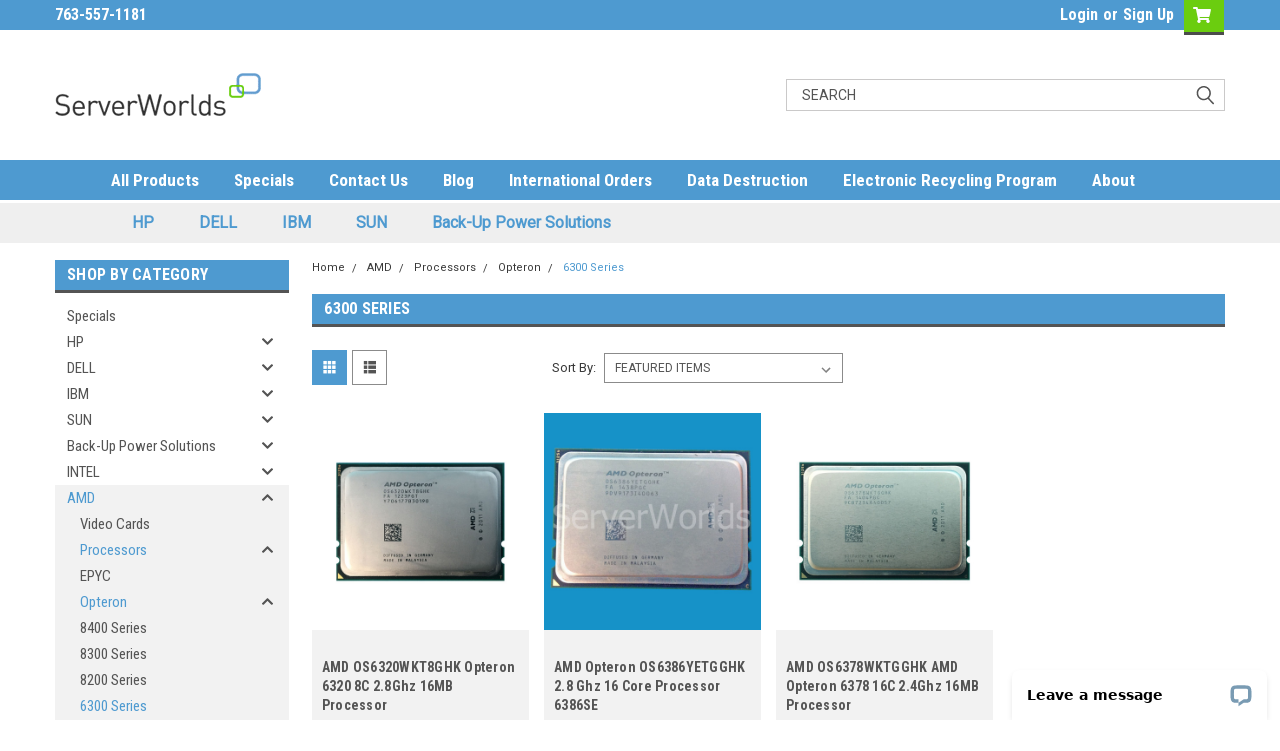

--- FILE ---
content_type: application/javascript; charset=UTF-8
request_url: https://api.livechatinc.com/v3.6/customer/action/get_dynamic_configuration?x-region=us-south1&license_id=1577721&client_id=c5e4f61e1a6c3b1521b541bc5c5a2ac5&url=https%3A%2F%2Fserverworlds.com%2F6300-series%2F&channel_type=code&jsonp=__4jdtx0bl6dn
body_size: 245
content:
__4jdtx0bl6dn({"organization_id":"01e63ab4-9b5c-401d-8719-976b2e775eef","livechat_active":true,"livechat":{"group_id":0,"client_limit_exceeded":false,"domain_allowed":true,"config_version":"4835.0.12.132.24.15.13.14.11.8.9.15.1","localization_version":"6bb83031e4f97736cbbada081b074fb6_809a7ba97a0f9856122f0f8430e0a3f2","language":"en"},"default_widget":"livechat"});

--- FILE ---
content_type: text/javascript; charset=utf-8
request_url: https://callconversions.mad.services/js/m360.js
body_size: 37949
content:
var m360

(function() {
  var scriptHost = "https://callconversions.mad.services/"
  var ref = document.referrer
  var pageLoadHash


  m360 = {
    ready: false, // To avoid race conditions
    runWhenReady: undefined, // To avoid race conditions
    autopush: function(cb){
      var scriptTag = document.getElementById('m360script')
      if (!scriptTag) return cb(null)

      var platform = scriptTag.getAttribute('platform')
      if (!platform) platform = scriptTag.getAttribute('data-platform')
      if (!platform) return cb(null)

      if (platform === "uxi"){
        m360.config.autopush.push({
          selector: ".UXI-UTM-Source",
          method: "utm_source"
         })

         m360.config.autopush.push({
          selector: ".UXI-Tracking-ID",
          method: "tid"
         })

         m360.config.autopush.push({
          selector: ".UXI-Program",
          method: "program"
         })

         m360.config.autopush.push({
          selector: ".UXI-Conversion-Landing-Page",
          method: "landingUrl"
         })

         m360.config.autopush.push({
          selector: ".UXI-Original-Landing-Page",
          method: "firstLandingUrl"
         })
      } else if (platform === "websites360"){
        m360.config.autopush.push({
          selector: ".W360-UTM-Source",
          method: "utm_source"
         })

         m360.config.autopush.push({
          selector: ".W360-Tracking-ID",
          method: "tid"
         })

         m360.config.autopush.push({
          selector: ".W360-Program",
          method: "program"
         })

         m360.config.autopush.push({
          selector: ".W360-Conversion-Landing-Page",
          method: "landingUrl"
         })

         m360.config.autopush.push({
          selector: ".W360-Original-Landing-Page",
          method: "firstLandingUrl"
         })
      }


      m360.push.auto();


    },
    config:{
      autopush:[   // Auto push to input field configurations
        // {
        //   selector: 'input[name="fill"]',
        //   method: "program", // program, cookie (JSON), landingUrl, tid
        // }
      ],
    },
    push:{
      auto:function(){
        var m360Cookie = getM360Cookie()
        //console.log(m360Cookie)
        m360.config.autopush.forEach(function(conf){
          var sels = document.querySelectorAll(conf.selector)
          sels.forEach(function(sel){
            //("replace", conf.selector, "with", conf.method)
            if(conf.method === "program"){
              if(m360Cookie && typeof m360Cookie === "object" && typeof m360Cookie.program === "object" && typeof m360Cookie.program.name === "string")
                sel.value = m360Cookie.program.name
            } else if (conf.method === "cookie"){
              if(m360Cookie && typeof m360Cookie === "object" && typeof m360Cookie.program === "object")
                sel.value = JSON.stringify(m360Cookie)
            } else if (conf.method === "landingUrl"){   // TODO DOesn't work.
              if(m360Cookie && typeof m360Cookie === "object" && typeof m360Cookie.program === "object" && typeof m360Cookie.program.landingUrl === "string"){
                sel.value = m360Cookie.program.landingUrl
              }
            } else if (conf.method === "firstLandingUrl"){
              if(m360Cookie && typeof m360Cookie === "object" && typeof m360Cookie.firstLandingUrl === "string"){
                sel.value = m360Cookie.firstLandingUrl
              }
            } else if (conf.method === "utm_source"){
              if(m360Cookie && typeof m360Cookie === "object" && typeof m360Cookie.program === "object" && m360Cookie.program.key === "utm_source" && typeof m360Cookie.program.value){
                sel.value = m360Cookie.program.value
              }
            } else if (conf.method === "tid"){
              if(m360Cookie && typeof m360Cookie === "object" && typeof m360Cookie.tid === "string")
                sel.value = m360Cookie.tid
            } else {
              // do nothing
            }
          })
        })
      }
    },
    track: function(cb){
      // todo: Honor navigator.doNotTrack

      var m360Cookie = getM360Cookie()
      if (typeof m360Cookie.tid !== "string"){
        m360Cookie.tid = makeid(5)+"-"+makeid(5)+"-"+makeid(5)+"-"+makeid(5)
      }

      setM360Cookie(m360Cookie)

      var d = {
        event:"pageload",
        href:window.location.href || null,
        referrer: ref || null,
        m360Cookie: m360Cookie || null,
        userAgent: navigator.userAgent || null,
        pageLoadHash: pageLoadHash,
        screen:{
          width:screen.width || null,
          height:screen.height || null,

        },
        window:{
          width: window.innerWidth || document.body.clientWidth || null,
          height: window.innerHeight || document.body.clientHeight || null
        }
      }

      if(typeof window.orientation === "object") d.window.orientation = JSON.stringify(screen.orientation) || null

      var url = scriptHost + "t" // + "/" + detectedChannel
      m360.log.info("Track: " + m360Cookie.tid)
      ajaxpost(url, d, function(err, data) {
        return cb(null)
      })
    },
    trackHistoryEvents: function(cb){
      var m360Cookie = getM360Cookie()
      //if(typeof window.onpopstate === "function"){

        window.onpopstate = function(e){
          var d = {
            event:"historyevent",
            href:window.location.href || null,
            referrer: ref || null,
            m360Cookie: m360Cookie || null,
            userAgent: navigator.userAgent || null,
            pageLoadHash: pageLoadHash,
            screen:{
              width:screen.width || null,
              height:screen.height || null,

            },
            window:{
              width: window.innerWidth || document.body.clientWidth || null,
              height: window.innerHeight || document.body.clientHeight || null
            }
          }


          var url = scriptHost + "the"
          ajaxpost(url, d, function(err, data) {
            //m360.log.info("Hash: " + data)
            if(typeof data !== "object" || typeof data.h !== "string") return

            pageLoadHash = data.h

            if (typeof cb === "function") return cb(null)
          })
        }
      // } else {
      //   m360.log.info("window.onpopstate is not supported in this browser")
      // }
      if(typeof cb === "function") return cb()

    },
    conversion:{
      purchase: function(options, cb){
        /* Defined options
         * - customer (Not part of MVP)
         *   - customerNumber
         *   - firstName
         *   - lastName
         *   - emailAddress
         *   - customerDtUTC
         *   - phoneNumber
         * - order
         *   - orderNumber ** String - Varchar(50)
         *   - orderIdReadable ** String - Varchar(50)
         *   - orderTotal ** - Decimal, 2
         *   - orderSubtotal ** Decimal, 2
         *   - currency ** USD String - Defaults USD
         *   - orderDtUTC ** -- Placed by backend
         *   - orderStatus - Default = "Completed" ** String
        */
        m360.log.info('m360.conversion.purchase')

        var m360Cookie = getM360Cookie()
        if(typeof options.order !== "object") return m360.log.error("order object is required in conversion.purchase method")
        if(typeof options.order.instanceId !== "string") return m360.log.error("order.instanceId is required in the conversion.purchase method")
        if(typeof options.order.orderNumber !== "string") return m360.log.error("order.orderNumber is required in conversion.purchase method")
        if(typeof options.order.orderIdReadable !== "string") return m360.log.error("order.orderIdReadable is required in conversion.purchase method")
        if(typeof options.order.total !== "number") return m360.log.error("order.orderTotal is required in conversion.purchase method")
        if(typeof options.order.subtotal !== "number") return m360.log.error("order.orderSubtotal is required in conversion.purchase method")




        var d = {

          href:window.location.href || null,
          referrer: ref || null,
          m360Cookie: m360Cookie || null,
          userAgent: navigator.userAgent || null,
          pageLoadHash: pageLoadHash,
        }

        d.order = {
          instanceId: options.order.instanceId,
          orderNumber: options.order.orderNumber,
          orderIdReadable: options.order.orderIdReadable,
          total: options.order.total,
          subtotal: options.order.subtotal,
          status: options.order.status || "Completed"
        }

        d.order = JSON.stringify(d.order)

        var url = scriptHost + "c/p"
        ajaxpost(url, d, function(err,data){
            if(err) m360.log.error("Post Error")

            if(typeof cb === "function") cb()
        })
      },
      form: function(options, cb){

      }
    },

    getPageLoadHash: function(cb){
      var url = scriptHost + "h" // + "/" + detectedChannel
      ajaxpost(url, {data: "980"}, function(err, data) {
        //m360.log.info("Hash: " + data)
        if(typeof data !== "object" || typeof data.h !== "string") return

        pageLoadHash = data.h

        if (typeof cb === "function") return cb(null)
      })
    },

    detectProgram: function(cb) {
      m360.log.info('m360.callTracking.detectProgram')
      if(typeof m360.program === "object") return cb(null)
      // TODO: fallbackWhenDefault - property when "default" is set from API, default to that channel.

      // TODO: customPrograms[key].prioritizeAbove - Prioritize a custom program over others (like TPA)
      //

      var detected_program
      var cookie_contains_program = false
      var m360Cookie = getM360Cookie()

      if(typeof m360Cookie.program === "object" && typeof m360Cookie.program.name === "string") cookie_contains_program = true

      var progs = {}
      for (var key in m360.programs)
        progs[key] = m360.programs[key]
      if (typeof m360.callTracking.options.customPrograms === "object")
        for (var key in m360.callTracking.options.customPrograms)
          progs[key] = m360.callTracking.options.customPrograms[key]

      var defaultPrograms = []// This is different than m360.callTracking.options.default programs. This is just used as a placeholder during loop to use default program if none is detected

      for (var prog_key in progs) {

        if(_get(progs[prog_key],"useAsDefault") === true){
          var p = progs[prog_key]
          p.name = prog_key
          defaultPrograms.push(p)
        }
        // If we haven't already detected a program and (there's no cookie OR there's a cookie and this program schema has the canOverride property)
        if (
          _get(progs[prog_key],"disabled") !== true &&
          !detected_program &&
          (
            !cookie_contains_program ||
            (
              (typeof progs[prog_key] === "object" &&
              typeof progs[prog_key].canOverride !== "undefined" &&
              progs[prog_key].canOverride === true) &&
              cookie_contains_program
            )
          )
        ) {
          var p = checkForProgram(progs[prog_key])

          if (p.result){
              detected_program = p
              detected_program.name = prog_key
          }
        }
      }



      if(typeof detected_program === "object"){
        if(detected_program.name === _get(m360Cookie, "program.name", null)){
          if(_get(m360Cookie, "program.landingUrl")) detected_program.landingUrl = m360Cookie.program.landingUrl
        } else {
          detected_program.landingUrl = window.location.href
        }

        m360Cookie.program = detected_program
        setM360Cookie(m360Cookie)
      }

      m360.program = detected_program

      if(defaultPrograms.length > 1){
        m360.log.warning("More than program has the 'useAsDefault' property. Only the first one will be used.")
      }

      if(typeof detected_program === "object" && detected_program.result) m360.log.info("Detected Program: " + detected_program.name)
      else if(cookie_contains_program){
        m360.log.info("No program detected, but cookie had existing: " + m360Cookie.program.name)
        m360.program = m360Cookie.program
      }
      else {
        m360.log.info("No program deteced")
        if(defaultPrograms.length > 0){
          m360.program = defaultPrograms[0]
          m360Cookie.program = m360.program

          setM360Cookie(m360Cookie)
          m360.log.info("Used default program: "+m360.program.name)
        }
      }
      cb(null)
    },
    callTracking: {
      run: function(selector) {
        if(m360.ready === false) return m360.runWhenReady = function(){ m360.callTracking.run(selector) }
        if (document.readyState !== "loading") {
            executeMctc(); // Or setTimeout(onReady, 0); if you want it consistently async
        } else {
            document.addEventListener("DOMContentLoaded", executeMctc);
        }

        function executeMctc(){

          m360.detectProgram(function(err) {
            if(typeof selector === "string") m360.callTracking.replace(selector)
            else m360.callTracking.replace()
          })

        }
      },
      loadNumbers: function(arg1, arg2) {
        // loadNumbers(options) OR loadNumbers(options, cb) OR loadNumbers() OR loadNumbers(cb)
        var options = {}
        var cb

        if(typeof arg1 === "function") cb = arg1
        else if(typeof arg2 === "function") cb = arg2

        if(typeof arg1 === "object") options = arg1
        else if (typeof arg2 === "object") options = arg2

        m360.log.info('m360.callTracking.loadNumbers')

        var domain = m360.callTracking.options.numberQueryReplacement || window.location.hostname

        var url = scriptHost + "callTracking/numbers/" + domain; // + "/" + detectedChannel
        var data = {}

        ajaxpost(url, data, function(err, data) {
          if (typeof data === "undefined" || typeof data !== "object") return cb("invalid response")
          // TODO: Cache numbers in a cookie, and expire after an hour or something
          //console.log(data)

          m360.callTracking.numbers = data;
          checkNumbersForDuplicatePrograms()
          //checkNumbersForV3(m360.callTracking.numbers)

          if (typeof cb === "function") return cb(null, data);
        })
      },
      gFirstInit: function() {
        m360.log.info("Initiating GFirst Program")

        m360.programs.ads.disable = true

        m360.callTracking.options.gfirst = true
        m360.programs.other.useAsDefault = true
      },
      replace:function(selector){
        // if class is set, replace by class.
        m360.log.info("Replacing numbers")

        if(typeof m360.program != "object") return m360.log.error("callTracking.replace error: Program not set")
        if(typeof m360.callTracking != "object" || typeof m360.callTracking.numbers != "object" || m360.callTracking.numbers.length <1) return m360.log.error("callTracking.replace error: No numbers to change from Marketing360")

        replace_numbers = {}

        // Loop through the numbers and determine officeNumber -> trackingNumber conversion
        m360.callTracking.numbers.forEach(function(number){
          var defaulted = _get(m360.callTracking.options, "defaultPrograms."+number.customer_number+"."+m360.program.name, null)

          if(typeof number === "object" && typeof number.channel === "string" && _get(replace_numbers,"locked",false) !== true){
             // if the channel matches inside of numbers

            if(number.channel.toLowerCase() === m360.program.name.toLowerCase() && typeof replace_numbers[number.customer_number] === "undefined"){
              replace_numbers[number.customer_number] = {
                tracking_number: number.tracking_number
              }
            }
          }
          if (defaulted === number.tracking_number && _get(replace_numbers,"locked",false) !== true){
            replace_numbers[number.customer_number] = {
              tracking_number: number.tracking_number,
              locked: true
            }
          }
        })

        if(_get(m360.callTracking.options, "gfirst") === true){
          m360.log.info("Using gFirst Strategy")
          if(m360.program === "tpa" || m360.program === "ads") return m360.log.warning("Detected TPA program, leaving numbers as is")

          m360.callTracking.options.companyNumberSearch = {}

          // use the tpa number as search number
          for (var company_number in replace_numbers){
            var tpa_numbers = []
            m360.callTracking.numbers.forEach(function(number){
              if(_get(number,"channel") === "TPA" && number.customer_number === company_number) tpa_numbers.push(number.tracking_number)
              if(_get(number,"channel") === "ADS" && number.customer_number === company_number) tpa_numbers.push(number.tracking_number)
            })
            m360.callTracking.options.companyNumberSearch[company_number] = tpa_numbers
          }
        }
        //if( m360.callTracking.options.debug === true) console.log("->",tpa_numbers)

        var numbers_to_replace
        for (var company_number in replace_numbers){
          numbers_to_replace = [company_number]

          if(typeof _get(m360.callTracking.options,"companyNumberSearch."+company_number, undefined) === "object"){
            numbers_to_replace = m360.callTracking.options.companyNumberSearch[company_number]
          }

          var tracking_number_formated = formatNumber(m360.callTracking.options.numberDisplayFormat, replace_numbers[company_number].tracking_number)
          m360.callTracking.options.searchFormats.forEach(function(searchFormat){

            numbers_to_replace.forEach(function(search_number){
              var search_number_formatted = formatNumber(searchFormat, search_number)
              // m360.log.info("FIND:"+ search_number_formatted +"->"+ tracking_number_formated)
              if(typeof selector === "string") replaceTextOnPageBySelector(selector, search_number_formatted, tracking_number_formated)
              else replaceTextOnPage(search_number_formatted, tracking_number_formated)

            })
          })
        }
      },

      options: {
        debug: false, // Debug true/false - Enables console logs
        passive: false, // Passive mode will NOT load numbers from the API when m360.run() is called
        numberDisplayFormat: "x(###) ###-####",
        searchFormats:[
          'x(###) ###-####',  // (888) 872-3734
          '#-###-###-####',   // 1-888-872-3734
          'x###-###-####',    // 888-872-3734
          '#.###.###.####',   // 1.888.872.3734

        ],
      }
    },
    log: {
      info: function(str) {
        // log to the console if m360.options.debug === true
        if (m360.callTracking.options.debug === true && typeof str === "string")
          console.log("%cm360%c log:%c " + str, "background:blue; color: white; padding:4px; font-size: 7px; text-align:", "background:green; color: white; padding:4px; font-size: 7px;", "color:black")
      },
      error: function(str) {
        if (m360.callTracking.options.debug === true && typeof str === "string")
          console.log("%cm360%c err:%c " + str, "background:blue; color: white; padding:4px; font-size: 7px;", "background:red; color: white; padding:4px; font-size: 7px;", "color:black")
      },
      warning: function(str) {
        if (m360.callTracking.options.debug === true && typeof str === "string")
          console.log("%cm360%cwarn:%c " + str, "background:blue; color: white; padding:4px; font-size: 7px;", "background:orange; color: white; padding:4px; font-size: 7px;", "color:black")
      },
    },
  }

  m360.programs = {
  "ads": {
    containsUrlParamKeyValuePair: {
      channel: [
        "ADS",
        "ads",
        "RET",
        "ret",
        "tpa",
        "TPA",
      ],
      utm_source: [
        "ads*",
        "ADS*",
        "RET*",
        "ret*",
        "retargeting",
        "TPA*",
        "tpa*",
        "facebook",
        "FACEBOOK",
        "RET*",
        "ret*",
        "STA*",
        "sta*",
      ],
      utm_medium: [
        "paid",
        "ppc",
        "RET*",
        "ret*",
        "retargeting",
        "ads*",
        "tpa",
        "TPA",
        "cpc",
      ]
    },
    containsUrlParamKey: [
      'gclid',
      'gclsrc',
      'dclid',
      'msclkid',
      'dxmclid'
    ],
    canOverride: true
  },
  "content": {
    headerReferrerValue: [
      "https://www.google.com*",
      "https://www.bing.com*",
      "https://search.yahoo.com*",
    ],
    containsUrlParamKeyValuePair: {
      c: [
        "nla"
      ],
      channel: [
        "NLA",
        "nla",
        "CONTENT",
        "content"
      ],
      utm_source: [
        "NLA",
        "nla",
        "organic",
        "google",
        "bing",
        "yahoo",
        "content",
        "CONTENT"
      ],
      utm_medium: [
        "NLA",
        "nla",
        "organic",
        "google",
        "bing",
        "yahoo"
      ]
    },
    canOverride: true
  },
  "social" : {
    headerReferrerValue: [
      "https://www.facebook.com*",
      "https://l.facebook.com*",
      "https://www.linkedin.com*",
      "https://www.instagram.com*",
      "https://www.pintrest.com*",
      "https://www.youtube.com*",
      "https://www.twitter.com*",
      "https://www.snapchat.com*",
      "https://www.tiktok.com*",
      "https://t.co*" // Twitter
    ]
  },
  // "tpa": {
  //   containsUrlParamKey: ['gclid', 'gclsrc', 'dclid', 'msclkid', 'dxmclid'],
  //   containsUrlParamKeyValuePair: {
  //     c: ["tpa*","paid*"],
  //     channel: ["tpa*"],
  //     prog: ["tpa*"],
  //     utm_source: ["tpa*"],
  //     utm_medium: ["paid", "ppc"],
  //   },
  //   canOverride: true
  // },
  // "nla": {
  //   headerReferrerValue: ["https://www.google.com*", "https://www.bing.com*", "https://search.yahoo.com*"],
  //   containsUrlParamKeyValuePair: {
  //     c: ["nla"],
  //     channel: ["NLA", "nla"],
  //     utm_source: ["NLA", "nla", "organic", "google", "bing", "yahoo"],
  //     utm_medium: ["NLA", "nla", "organic", "google", "bing", "yahoo"]
  //   },
  //   canOverride: true
  // },
  // "ret": {
  //   containsUrlParamKeyValuePair: {
  //     c: ["ret"],
  //     channel: ["RET", "ret"],
  //     utm_source: ["RET*", "ret*", "retargeting"],
  //     utm_medium: ["RET*", "ret*", "retargeting"]
  //   },
  //   canOverride: true
  // },
  // "sta": {
  //   containsUrlParamKeyValuePair: {
  //     c: ["sta"],
  //     channel: ["STA", "sta"],
  //     utm_source: ["STA*","sta*", "facebook", "instagram", "fb", "ig"],
  //     utm_medium: ["sta*", "facebook", "instagram", "fb", "ig"]
  //   },
  //
  //   canOverride: true
  // },
  "other": {
    canOverride: false
  },
}


  // Private methods!

function getM360Cookie(){
  var c = getCookie("m360")

  if(typeof c !== "string") {
    return {}
  }
  c = decodeURI(c)
  c = safelyParseJSON(c)

  if(typeof c !== "object") c = { firstLandingUrl: window.location.href }
  else if(typeof c === "object" && c.lenght === 0) c = { firstLandingUrl: window.location.href }
  else if(typeof c === "object" && typeof c.firstLandingUrl !== "string") c.firstLandingUrl = window.location.href

  return c
}

function setM360Cookie(o){
  // o - Object expected with cookie value

  if(typeof o != "object"){
    console.log("Error, setM360Cookie requires an object!")
    return undefined
  }
  o = encodeURI(JSON.stringify(o))
  setCookie("m360",o,3650)
  return
}

function checkNumbersForDuplicatePrograms(){
  var programs = []
  found = false
  m360.callTracking.numbers.forEach(function(n){
    if(programs.indexOf(n.channel) > -1) m360.log.warning("Warning: There are multiple numbers for the "+ n.channel + " program. We'll use the first one by default, but you may want to look at this")
    programs.push(n.channel)
  })
  return found
}

function checkForProgram(programSchema) {
  urlVars = getUrlVars()

  var found = {
    result: false
  }

  // containsUrlParamKey
  for (var check_key in programSchema) {
    if (check_key === "containsUrlParamKey") {
      programSchema[check_key].forEach(function(urlKey) {
        for (var key in urlVars) {
          if (key === urlKey) {
            found.result = true
            found.via = check_key
            found.key = urlKey
          }
        }
      })
    } else if (check_key === "containsUrlParamKeyValuePair") {
      for (var key in programSchema[check_key]) {
        var thisObj = programSchema[check_key]
        if(typeof urlVars[key] === "string"){
          thisObj[key].forEach(function(e){
            if (wildstring.match(e, urlVars[key])){
              found.result = true
              found.via = check_key
              found.key = key,
              found.value = urlVars[key],
              found.match = e
            }
          })
        }
      }
    } else if (check_key === "headerReferrerValue") {
      programSchema[check_key].forEach(function(e){
        if(wildstring.match(e, document.referrer)){
          found.result = true
          found.via = check_key
          found.href = document.referrer
          found.match = e
        }
      })
    }
    if (found.result === true) return found
  }
  return found
}

  /* Dependencies */
function getUrlVars() {
  var vars = {};
  var parts = window.location.href.replace(/[?&]+([^=&]+)=([^&]*)/gi, function(m, key, value) {
    vars[key] = value;
  });
  return vars;
}

// General utiltity to make an API call
function ajaxpost(url, data, cb) {
  var xhr = new XMLHttpRequest();

  xhr.open("POST", url, true);
  xhr.setRequestHeader("Content-Type", "application/json");
  xhr.onreadystatechange = function() {
    if (xhr.readyState === 4 && xhr.status === 200) {
      cb(null, safelyParseJSON(xhr.responseText))
    }
  };
  var data = JSON.stringify(data);
  xhr.send(data);
}

function safelyParseJSON(json) {
  var parsed
  try {
    parsed = JSON.parse(json)
  } catch (e) {

  }
  return parsed // Could be undefined!
}



if (!Array.isArray) {
  Array.isArray = function(arg) {
    return Object.prototype.toString.call(arg) === '[object Array]';
  };
}
// Production steps of ECMA-262, Edition 5, 15.4.4.18
// Reference: http://es5.github.io/#x15.4.4.18
if (!Array.prototype.forEach) {

  Array.prototype.forEach = function(callback /*, thisArg*/ ) {

    var T, k;

    if (this == null) {
      throw new TypeError('this is null or not defined');
    }

    // 1. Let O be the result of calling toObject() passing the
    // |this| value as the argument.
    var O = Object(this);

    // 2. Let lenValue be the result of calling the Get() internal
    // method of O with the argument "length".
    // 3. Let len be toUint32(lenValue).
    var len = O.length >>> 0;

    // 4. If isCallable(callback) is false, throw a TypeError exception.
    // See: http://es5.github.com/#x9.11
    if (typeof callback !== 'function') {
      throw new TypeError(callback + ' is not a function');
    }

    // 5. If thisArg was supplied, let T be thisArg; else let
    // T be undefined.
    if (arguments.length > 1) {
      T = arguments[1];
    }

    // 6. Let k be 0.
    k = 0;

    // 7. Repeat while k < len.
    while (k < len) {

      var kValue;

      // a. Let Pk be ToString(k).
      //    This is implicit for LHS operands of the in operator.
      // b. Let kPresent be the result of calling the HasProperty
      //    internal method of O with argument Pk.
      //    This step can be combined with c.
      // c. If kPresent is true, then
      if (k in O) {

        // i. Let kValue be the result of calling the Get internal
        // method of O with argument Pk.
        kValue = O[k];

        // ii. Call the Call internal method of callback with T as
        // the this value and argument list containing kValue, k, and O.
        callback.call(T, kValue, k, O);
      }
      // d. Increase k by 1.
      k++;
    }
    // 8. return undefined.
  };
}
var wildstring = {
  wildcard: '*',
  caseSensitive: false,

  /**
   * When a match doesn't continue to the end of the string, this function rolls back to try again with the rest of the string
   * @memberof wildstring
   * @access private
   * @param {string[]} rollbackStrings The list of substrings that appeared prior to the current match
   * @param {string[]} patternSubstrings The matching list of pattens that need to be matched before the current pattern
   */
  checkRollbackStrings: function(rollbackStrings, patternSubstrings) {
    for (var s = 0; s < rollbackStrings.length; ++s) {
      var currentString = rollbackStrings[s].string; // starting with the rolled back string
      var patternIndex = rollbackStrings[s].index;

      while (patternIndex < patternSubstrings.length) {
        if (currentString.indexOf(patternSubstrings[patternIndex]) === -1) {
          break;
        }

        var testString = currentString.substr(1); //remove just one char to retest
        rollbackStrings.push({
          string: testString,
          index: patternIndex
        });
        if (testString.indexOf(patternSubstrings[patternIndex]) === -1) {
          rollbackStrings.pop();
        }

        currentString = currentString.substr(
          currentString.indexOf(patternSubstrings[patternIndex]) + patternSubstrings[patternIndex].length
        );

        patternIndex++;
        while (patternSubstrings[patternIndex] === '') {
          patternIndex++;
        }

        if (patternIndex >= patternSubstrings.length) {
          if (patternSubstrings[patternSubstrings.length - 1] !== '' &&
            currentString.length > 0) {
            // not ending with a wildcard, we need to backtrack
            break;
          } else {
            return true;
          }
        }
      }
    }

    return false;
  },

  /**
   * Check if a string matches a pattern
   * @memberof wildstring
   * @param {string} pattern The pattern to match using the configured wildcard
   * @param {string} string The string to test for a match
   */
  match: function(pattern, string) {
    if (!wildstring.caseSensitive) {
      pattern = pattern.toLowerCase();
      string = string.toLowerCase();
    }

    // if there are no wildcards, must be exact
    if (pattern.indexOf(wildstring.wildcard) === -1) {
      return pattern === string;
    }
    var patternSubstrings = pattern.split(wildstring.wildcard);

    var patternIndex = 0;
    var currentString = string;

    // find pattern beginning
    while (patternSubstrings[patternIndex] === '') {
      patternIndex++;
      // if the pattern is just wildcards, it matches
      if (patternIndex === pattern.length) {
        return true;
      }
    }

    if (patternIndex === 0 && string.indexOf(patternSubstrings[0]) !== 0) {
      // not starting with a wildcard
      return false;
    }

    var rollbackStrings = [];

    while (patternIndex < patternSubstrings.length) {
      if (currentString.indexOf(patternSubstrings[patternIndex]) === -1) {
        return wildstring.checkRollbackStrings(rollbackStrings, patternSubstrings);
      }

      // create a queue of strings to roll back and try again if we fail later
      var testString = currentString.substr(1); //remove just one char to retest
      rollbackStrings.push({
        string: testString,
        index: patternIndex
      });
      if (testString.indexOf(patternSubstrings[patternIndex]) === -1) {
        rollbackStrings.pop();
      }

      currentString = currentString.substr(
        currentString.indexOf(patternSubstrings[patternIndex]) + patternSubstrings[patternIndex].length
      );

      patternIndex++;
      while (patternSubstrings[patternIndex] === '') {
        patternIndex++;
      }
    }

    if (patternIndex >= patternSubstrings.length &&
      patternSubstrings[patternSubstrings.length - 1] !== '' &&
      currentString.length > 0) {
      // not ending with a wildcard, we need to backtrack
      if (currentString === string) { // this string doesn't even match a little
        return false;
      }

      return wildstring.checkRollbackStrings(rollbackStrings, patternSubstrings);
    }

    return true;
  },

  /**
   * Replace wildcards in a pattern with strings (string interpolation)
   * @memberof wildstring
   * @param {string} pattern The start string, using wildcards as placeholders
   * @param {string|string[]} strings The string or strings to replace the wildcards in the pattern.
   * 	If you pass a single string, it will replace all the wildcards with the string.
   * 	If you pass an array of strings, they will replace the wildcards in order from left to right.
   * @throws The number of items in the strings array (if you pass an array) must match the number of wildcards in the pattern string.
   * @throws You need to pass both parameters
   * @throws You need to pass the right types
   */
  replace: function(pattern, strings) {
    if (pattern === undefined || strings === undefined) {
      throw new Error('wildstring.replace takes the pattern as one parameter and either a string or an array of strings as the second.  You didn\'t pass enough parameters.');
    }
    if (typeof(strings) === typeof('')) {
      return pattern.replace(wildstring.wildcard, strings);
    }
    if (!Array.isArray(strings) || typeof(pattern) !== typeof('')) {
      throw new Error('wildstring.replace takes the pattern as one parameter and either a string or an array of strings as the second.  Your parameter types are incorrect.');
    }
    if (pattern.indexOf(wildstring.wildcard) === -1) {
      return pattern; // if there are no wildcards, just return the pattern
    }
    var patternSubstrings = pattern.split(wildstring.wildcard);
    if (patternSubstrings.length - 1 !== strings.length) {
      var message = 'There are a different number of wildcards than strings to replace them. You have ' +
        wildstring.wildcard + ' wildcards in "' + wildstring.wildcard + '" and ' + wildstring.wildcard +
        ' replacement strings.';
      throw new Error(wildstring.replace(message, [patternSubstrings.length - 1, pattern, strings.length]));
    }

    var result = '';

    for (var s = 0; s < strings.length; ++s) {
      result += patternSubstrings[s] + strings[s];
    }

    return result;
  }
}

function setCookie(name, value, days) {
  var expires = "";
  if (days) {
    var date = new Date();
    date.setTime(date.getTime() + (days * 24 * 60 * 60 * 1000));
    expires = "; expires=" + date.toUTCString();
  }
  document.cookie = name + "=" + (value || "") + expires + "; path=/";
}

function getCookie(name) {
  var nameEQ = name + "=";
  var ca = document.cookie.split(';');
  for (var i = 0; i < ca.length; i++) {
    var c = ca[i];
    while (c.charAt(0) == ' ') c = c.substring(1, c.length);
    if (c.indexOf(nameEQ) == 0) return c.substring(nameEQ.length, c.length);
  }
  return null;
}
function makeid(len) {
  var text = "";
  var possible = "ABCDEFGHIJKLMNOPQRSTUVWXYZabcdefghijklmnopqrstuvwxyz0123456789";

  for (var i = 0; i < len; i++)
    text += possible.charAt(Math.floor(Math.random() * possible.length));

  return text;
}

function replaceTextOnPageBySelector(sel, from, to){


  var matches = document.querySelectorAll(sel);
  matches.forEach(function(el,i ) {

    var re = new RegExp(from.replace(/[.*+?^${}()|[\]\\]/g, '\\$&'),"g")
    matches[i].innerHTML = matches[i].innerHTML.replace(re, to)
  });
}

function replaceTextOnPage(from, to) {
  if (m360.callTracking.options.debug) m360.log.info('replace =' + from + ' > ' + to)

  getAllTextNodes().forEach(function(node) {
    node.nodeValue = node.nodeValue.replace(new RegExp(quote(from), 'g'), to);
  });

  var anchors = document.getElementsByTagName("a")

  //console.log(Object.keys(anchors))

  for (var i = 0; i < anchors.length; i++) {
    if(anchors[i].href.toLowerCase() == "tel:" + from) anchors[i].href = "tel:" + to
  }

  function getAllTextNodes() {
    var result = [];

    (function scanSubTree(node) {
      if (node.childNodes.length)
        for (var i = 0; i < node.childNodes.length; i++)
          scanSubTree(node.childNodes[i]);
      else if (node.nodeType == Node.TEXT_NODE)
        result.push(node);
    })(document);

    return result;
  }




  function quote(str) {
    return (str + '').replace(/([.?*+^$[\]\\(){}|-])/g, "\\$1");
  }


}
function _get(obj, desc, value) {
  //ES5 compat lodash/underscore get
  var arr = desc ? desc.split(".") : [];

  while (arr.length && obj) {
    var comp = arr.shift();
    var match = new RegExp("(.+)\\[([0-9]*)\\]").exec(comp);

    // handle arrays
    if ((match !== null) && (match.length == 3)) {
      var arrayData = {
        arrName: match[1],
        arrIndex: match[2]
      };
      if (obj[arrayData.arrName] !== undefined) {
        obj = obj[arrayData.arrName][arrayData.arrIndex];
      } else {
        obj = undefined;
      }

      continue;
    }

    obj = obj[comp];
  }

  if (typeof value !== 'undefined') {
    if (obj === undefined) {
      return value;
    }
  }

  return obj;
}


function formatNumber(numberFormat, number) {
  // o.numberFormat = "x###-###-####"
  // o.number = "+19705413278"

  var o = {
    numberFormat: numberFormat,
    number: number
  }

  var numberPlace = 0
  var newNumber = ""

  if(typeof o.number != "string") return false

  o.number = o.number.replace(/\+/g, "");

  for (var x = 0; x < o.numberFormat.length; x++) {
    var formatChar = o.numberFormat.charAt(x)
    if (formatChar === "x") numberPlace++
      else if (formatChar === "#") {
        newNumber += o.number.charAt(numberPlace)
        numberPlace++
      }
    else newNumber += formatChar
  }

  return newNumber
}


})()

m360.callTracking.loadNumbers(function(err){
  m360.getPageLoadHash(function(err){
    m360.detectProgram(function(err){
      m360.track(function(err){
        m360.autopush(function(err){
          m360.ready = true
          if(typeof m360.runWhenReady === "function") m360.runWhenReady()
        })
      })
    })
  })
})
